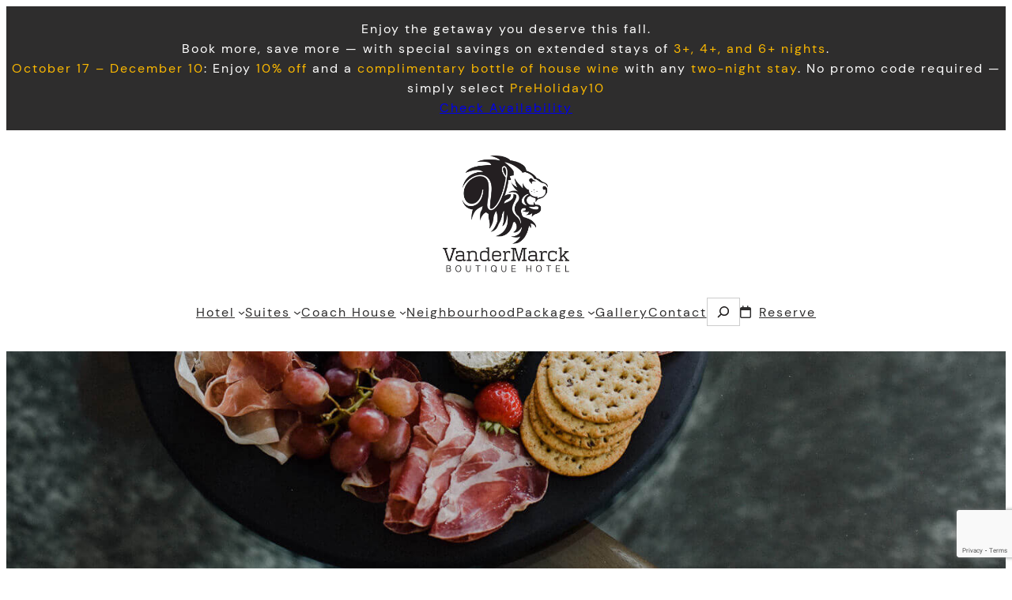

--- FILE ---
content_type: text/html; charset=utf-8
request_url: https://www.google.com/recaptcha/api2/anchor?ar=1&k=6LcqBDglAAAAAD87kaMrlDMHwOaztbjuyjSL3J1V&co=aHR0cHM6Ly90aGV2YW5kZXJtYXJjay5jb206NDQz&hl=en&v=TkacYOdEJbdB_JjX802TMer9&size=invisible&anchor-ms=20000&execute-ms=15000&cb=4btmf4pdpcmc
body_size: 45652
content:
<!DOCTYPE HTML><html dir="ltr" lang="en"><head><meta http-equiv="Content-Type" content="text/html; charset=UTF-8">
<meta http-equiv="X-UA-Compatible" content="IE=edge">
<title>reCAPTCHA</title>
<style type="text/css">
/* cyrillic-ext */
@font-face {
  font-family: 'Roboto';
  font-style: normal;
  font-weight: 400;
  src: url(//fonts.gstatic.com/s/roboto/v18/KFOmCnqEu92Fr1Mu72xKKTU1Kvnz.woff2) format('woff2');
  unicode-range: U+0460-052F, U+1C80-1C8A, U+20B4, U+2DE0-2DFF, U+A640-A69F, U+FE2E-FE2F;
}
/* cyrillic */
@font-face {
  font-family: 'Roboto';
  font-style: normal;
  font-weight: 400;
  src: url(//fonts.gstatic.com/s/roboto/v18/KFOmCnqEu92Fr1Mu5mxKKTU1Kvnz.woff2) format('woff2');
  unicode-range: U+0301, U+0400-045F, U+0490-0491, U+04B0-04B1, U+2116;
}
/* greek-ext */
@font-face {
  font-family: 'Roboto';
  font-style: normal;
  font-weight: 400;
  src: url(//fonts.gstatic.com/s/roboto/v18/KFOmCnqEu92Fr1Mu7mxKKTU1Kvnz.woff2) format('woff2');
  unicode-range: U+1F00-1FFF;
}
/* greek */
@font-face {
  font-family: 'Roboto';
  font-style: normal;
  font-weight: 400;
  src: url(//fonts.gstatic.com/s/roboto/v18/KFOmCnqEu92Fr1Mu4WxKKTU1Kvnz.woff2) format('woff2');
  unicode-range: U+0370-0377, U+037A-037F, U+0384-038A, U+038C, U+038E-03A1, U+03A3-03FF;
}
/* vietnamese */
@font-face {
  font-family: 'Roboto';
  font-style: normal;
  font-weight: 400;
  src: url(//fonts.gstatic.com/s/roboto/v18/KFOmCnqEu92Fr1Mu7WxKKTU1Kvnz.woff2) format('woff2');
  unicode-range: U+0102-0103, U+0110-0111, U+0128-0129, U+0168-0169, U+01A0-01A1, U+01AF-01B0, U+0300-0301, U+0303-0304, U+0308-0309, U+0323, U+0329, U+1EA0-1EF9, U+20AB;
}
/* latin-ext */
@font-face {
  font-family: 'Roboto';
  font-style: normal;
  font-weight: 400;
  src: url(//fonts.gstatic.com/s/roboto/v18/KFOmCnqEu92Fr1Mu7GxKKTU1Kvnz.woff2) format('woff2');
  unicode-range: U+0100-02BA, U+02BD-02C5, U+02C7-02CC, U+02CE-02D7, U+02DD-02FF, U+0304, U+0308, U+0329, U+1D00-1DBF, U+1E00-1E9F, U+1EF2-1EFF, U+2020, U+20A0-20AB, U+20AD-20C0, U+2113, U+2C60-2C7F, U+A720-A7FF;
}
/* latin */
@font-face {
  font-family: 'Roboto';
  font-style: normal;
  font-weight: 400;
  src: url(//fonts.gstatic.com/s/roboto/v18/KFOmCnqEu92Fr1Mu4mxKKTU1Kg.woff2) format('woff2');
  unicode-range: U+0000-00FF, U+0131, U+0152-0153, U+02BB-02BC, U+02C6, U+02DA, U+02DC, U+0304, U+0308, U+0329, U+2000-206F, U+20AC, U+2122, U+2191, U+2193, U+2212, U+2215, U+FEFF, U+FFFD;
}
/* cyrillic-ext */
@font-face {
  font-family: 'Roboto';
  font-style: normal;
  font-weight: 500;
  src: url(//fonts.gstatic.com/s/roboto/v18/KFOlCnqEu92Fr1MmEU9fCRc4AMP6lbBP.woff2) format('woff2');
  unicode-range: U+0460-052F, U+1C80-1C8A, U+20B4, U+2DE0-2DFF, U+A640-A69F, U+FE2E-FE2F;
}
/* cyrillic */
@font-face {
  font-family: 'Roboto';
  font-style: normal;
  font-weight: 500;
  src: url(//fonts.gstatic.com/s/roboto/v18/KFOlCnqEu92Fr1MmEU9fABc4AMP6lbBP.woff2) format('woff2');
  unicode-range: U+0301, U+0400-045F, U+0490-0491, U+04B0-04B1, U+2116;
}
/* greek-ext */
@font-face {
  font-family: 'Roboto';
  font-style: normal;
  font-weight: 500;
  src: url(//fonts.gstatic.com/s/roboto/v18/KFOlCnqEu92Fr1MmEU9fCBc4AMP6lbBP.woff2) format('woff2');
  unicode-range: U+1F00-1FFF;
}
/* greek */
@font-face {
  font-family: 'Roboto';
  font-style: normal;
  font-weight: 500;
  src: url(//fonts.gstatic.com/s/roboto/v18/KFOlCnqEu92Fr1MmEU9fBxc4AMP6lbBP.woff2) format('woff2');
  unicode-range: U+0370-0377, U+037A-037F, U+0384-038A, U+038C, U+038E-03A1, U+03A3-03FF;
}
/* vietnamese */
@font-face {
  font-family: 'Roboto';
  font-style: normal;
  font-weight: 500;
  src: url(//fonts.gstatic.com/s/roboto/v18/KFOlCnqEu92Fr1MmEU9fCxc4AMP6lbBP.woff2) format('woff2');
  unicode-range: U+0102-0103, U+0110-0111, U+0128-0129, U+0168-0169, U+01A0-01A1, U+01AF-01B0, U+0300-0301, U+0303-0304, U+0308-0309, U+0323, U+0329, U+1EA0-1EF9, U+20AB;
}
/* latin-ext */
@font-face {
  font-family: 'Roboto';
  font-style: normal;
  font-weight: 500;
  src: url(//fonts.gstatic.com/s/roboto/v18/KFOlCnqEu92Fr1MmEU9fChc4AMP6lbBP.woff2) format('woff2');
  unicode-range: U+0100-02BA, U+02BD-02C5, U+02C7-02CC, U+02CE-02D7, U+02DD-02FF, U+0304, U+0308, U+0329, U+1D00-1DBF, U+1E00-1E9F, U+1EF2-1EFF, U+2020, U+20A0-20AB, U+20AD-20C0, U+2113, U+2C60-2C7F, U+A720-A7FF;
}
/* latin */
@font-face {
  font-family: 'Roboto';
  font-style: normal;
  font-weight: 500;
  src: url(//fonts.gstatic.com/s/roboto/v18/KFOlCnqEu92Fr1MmEU9fBBc4AMP6lQ.woff2) format('woff2');
  unicode-range: U+0000-00FF, U+0131, U+0152-0153, U+02BB-02BC, U+02C6, U+02DA, U+02DC, U+0304, U+0308, U+0329, U+2000-206F, U+20AC, U+2122, U+2191, U+2193, U+2212, U+2215, U+FEFF, U+FFFD;
}
/* cyrillic-ext */
@font-face {
  font-family: 'Roboto';
  font-style: normal;
  font-weight: 900;
  src: url(//fonts.gstatic.com/s/roboto/v18/KFOlCnqEu92Fr1MmYUtfCRc4AMP6lbBP.woff2) format('woff2');
  unicode-range: U+0460-052F, U+1C80-1C8A, U+20B4, U+2DE0-2DFF, U+A640-A69F, U+FE2E-FE2F;
}
/* cyrillic */
@font-face {
  font-family: 'Roboto';
  font-style: normal;
  font-weight: 900;
  src: url(//fonts.gstatic.com/s/roboto/v18/KFOlCnqEu92Fr1MmYUtfABc4AMP6lbBP.woff2) format('woff2');
  unicode-range: U+0301, U+0400-045F, U+0490-0491, U+04B0-04B1, U+2116;
}
/* greek-ext */
@font-face {
  font-family: 'Roboto';
  font-style: normal;
  font-weight: 900;
  src: url(//fonts.gstatic.com/s/roboto/v18/KFOlCnqEu92Fr1MmYUtfCBc4AMP6lbBP.woff2) format('woff2');
  unicode-range: U+1F00-1FFF;
}
/* greek */
@font-face {
  font-family: 'Roboto';
  font-style: normal;
  font-weight: 900;
  src: url(//fonts.gstatic.com/s/roboto/v18/KFOlCnqEu92Fr1MmYUtfBxc4AMP6lbBP.woff2) format('woff2');
  unicode-range: U+0370-0377, U+037A-037F, U+0384-038A, U+038C, U+038E-03A1, U+03A3-03FF;
}
/* vietnamese */
@font-face {
  font-family: 'Roboto';
  font-style: normal;
  font-weight: 900;
  src: url(//fonts.gstatic.com/s/roboto/v18/KFOlCnqEu92Fr1MmYUtfCxc4AMP6lbBP.woff2) format('woff2');
  unicode-range: U+0102-0103, U+0110-0111, U+0128-0129, U+0168-0169, U+01A0-01A1, U+01AF-01B0, U+0300-0301, U+0303-0304, U+0308-0309, U+0323, U+0329, U+1EA0-1EF9, U+20AB;
}
/* latin-ext */
@font-face {
  font-family: 'Roboto';
  font-style: normal;
  font-weight: 900;
  src: url(//fonts.gstatic.com/s/roboto/v18/KFOlCnqEu92Fr1MmYUtfChc4AMP6lbBP.woff2) format('woff2');
  unicode-range: U+0100-02BA, U+02BD-02C5, U+02C7-02CC, U+02CE-02D7, U+02DD-02FF, U+0304, U+0308, U+0329, U+1D00-1DBF, U+1E00-1E9F, U+1EF2-1EFF, U+2020, U+20A0-20AB, U+20AD-20C0, U+2113, U+2C60-2C7F, U+A720-A7FF;
}
/* latin */
@font-face {
  font-family: 'Roboto';
  font-style: normal;
  font-weight: 900;
  src: url(//fonts.gstatic.com/s/roboto/v18/KFOlCnqEu92Fr1MmYUtfBBc4AMP6lQ.woff2) format('woff2');
  unicode-range: U+0000-00FF, U+0131, U+0152-0153, U+02BB-02BC, U+02C6, U+02DA, U+02DC, U+0304, U+0308, U+0329, U+2000-206F, U+20AC, U+2122, U+2191, U+2193, U+2212, U+2215, U+FEFF, U+FFFD;
}

</style>
<link rel="stylesheet" type="text/css" href="https://www.gstatic.com/recaptcha/releases/TkacYOdEJbdB_JjX802TMer9/styles__ltr.css">
<script nonce="jSIs018FegLj7hXRwwDOTA" type="text/javascript">window['__recaptcha_api'] = 'https://www.google.com/recaptcha/api2/';</script>
<script type="text/javascript" src="https://www.gstatic.com/recaptcha/releases/TkacYOdEJbdB_JjX802TMer9/recaptcha__en.js" nonce="jSIs018FegLj7hXRwwDOTA">
      
    </script></head>
<body><div id="rc-anchor-alert" class="rc-anchor-alert"></div>
<input type="hidden" id="recaptcha-token" value="[base64]">
<script type="text/javascript" nonce="jSIs018FegLj7hXRwwDOTA">
      recaptcha.anchor.Main.init("[\x22ainput\x22,[\x22bgdata\x22,\x22\x22,\[base64]/[base64]/[base64]/[base64]/ODU6NzksKFIuUF89RixSKSksUi51KSksUi5TKS5wdXNoKFtQZyx0LFg/[base64]/[base64]/[base64]/[base64]/bmV3IE5bd10oUFswXSk6Vz09Mj9uZXcgTlt3XShQWzBdLFBbMV0pOlc9PTM/bmV3IE5bd10oUFswXSxQWzFdLFBbMl0pOlc9PTQ/[base64]/[base64]/[base64]/[base64]/[base64]/[base64]\\u003d\\u003d\x22,\[base64]\x22,\[base64]/wq3DjcODcApZwoLCpnwvVMO9FClEw49WwpvCj07CgmjDsUzCmcO3wosEw4ZrwqHCgMOebcOIdDDCvcK4wqYMw7hWw7dzw49Rw4Qiwp5aw5QdFUJXw4QmG2UvZy/[base64]/CjVFLbDcbw7jDmcOOw75Swqcqw5/DksKoFBXDhsKiwrQAwoM3GMOjbRLCuMO1wqnCtMObwoDDm3wCw4HDuAUwwoAHQBLCkcO/NSBhYj42M8O8VMOyJ1BgN8KSw6rDp2ZLwrU4EHbDtXRSw4TCr2bDlcKNLQZ1w4/CmWdcwpvCjhtLRkPDmBrCoBrCqMObwoXDj8OLf17DsB/[base64]/[base64]/[base64]/wo3CuRrDp8KjP0dzw5o6wq/DsHHDlghLJMOpw4PCqMOJA2nDtMK0eR/DssOjQwLCpsOvenvCtE0PGMKWb8OEwpnCocKiwpTCmEbDscK/wq9pecOqwo9ZwpnCmlfCoAfDu8K9I1nChlXCgsObPmzDhcOaw4/[base64]/ChsOqw7ITHyhdIMOnwpjDp0pSwqDCqMOFw6k8wptJw5dOwpg2M8KLwp/Di8OCw7EDGgRhc8KucGrCp8K9FcKVw5Msw5Yrw4FQXHIGwprCq8OHw7PDogkdw7AgwrFDw4sWwrzCs0bCryrDssKXTAvCoMOvcXLCv8KGF2XCrcOqT2UwXUt+wrvDoxZBwoE/w4gyw4MMw79QaSLChHlUFcOow4/ClcOnasKZUzjDvHIvw5sFwo7CjMOYd0dBw7TDs8K2b2DDksOUw67CuGnDo8KzwrMwMMKsw7NPWwjDlMOMw4TCiS/CvT3DscOXDmbCm8OvXH/CvsKEw4ohwrzCjyhbw6LChl/DoW7DmsORw6bDqmMiw7rDvsOEwqjDnSzCu8Krw6bDisOudsKVJQ47BsKBZExedHJxw4Riw4rDjUDClnDDkMKIHQzDoknCo8OcN8KLwqrClMOPw6gCw6fDrm3CkEEcFTs1wqDDmRjDicOjw5bCgMKteMO2wqY9NBwQwq0mBkN7KyFLPcOoOzXDkcOTdQIkwrERw4/CnMK/[base64]/CmgTDnUbCm8KHZMOCw5bDlnLDv8KmesKPw54YQQcCc8OUw6N2ADnDjMOIF8K1w6nDp3ATWDvCrj8jwrlEw7PDtSXChjkqw73Dn8K4w604wpXCpGQzOMOsMW0iwph1NcK2f2HCvMKreBXDkQcmwrFOVsK4YMOAwpt/[base64]/DkMO7UMKUZiTDqsOOw7DDh8Kvw7piKcKEw7fDuxE9BsKNwpwNfkcbecO4woFsFE1jwpcVw4FewpPDicO0w4Ayw4Qgw5bDnikKY8Krw6bDjMKuw77DpxrCr8O1Ck5jw7ciLcOCw4FWNxHCu0zCvAZcw6HDlx7DkWrCk8KOesOewpJlwozCqArCuH/DnsO/FCLCt8KzAcKAw5zDlUMwDVnCm8O6QnXCiHBHw4fDs8KxUmHDgsOMwoIHwrM+PcK8CMOwUl3CvVnCqRULw79eQnvCjMOLw5XCucOPw73CgsOVw6MEwrRAwqLCqcK7w47Co8Kgw4J0w5fCowbCol56w4jDlsKmw7PDgcOCwoLDoMKrTU/CiMK2dWMLLMKSA8KJLyfCosKDw5tRw7HCgMKQwpfDkxZCUMKwHcKxwrnCrsKgMxzCnxNDw4zDusK9wqrDssKGwqILw6Yrwp3Ds8Onw6zDrcKlCsKofTzDncK7IsKXXmfDvMKkOHLCv8OpazfClsKGcMOGTcKSwqEAw6QrwptJwpnDpxHCuMOlS8K+w53DqxPDjCgVJS/DqnM+a3HDjxjCjHjDmW7DlMKRw40yw5PCgMO1w5sqwqItAXIxwo12DcKsMMKwZMKMwoEfw5gYw7DCiDLDj8KrScKmw4bCusOZwrxSSmjDrQLCocOpwqPDtCcCNQpawpZVN8KSw7Rva8O/wqBvwrlWUMKAbwVdw4nCrsKZL8Kiw5NIZQXCuAHCjBbChXACUyDCq2/DgsO8QkVCw6Fewo3Co2NcWH0vcsKFOw3Cn8O5f8OuwqRvA8OCw6wuw77DsMOWw7sfw7xMw5YVXcOFw7IvAk/CiTpmwrlhw7rCjMO3ZgwpWsKWGjXDqy/CoClEVhBGwqAkwqHCqiHCvzbDl3Quw5XCsjjChmRhwpYLw4HCnyjDjcKYw4s4FWg+McKcw5fCncOsw6rDlMO2woDCvzF6U8K5w70hw6nCssKtBRUkw77Dhk8hO8KTw7/Cu8OeFcO/wqw7CsOTDcKMT2hYw4E/A8O3w6nDsgnCqsOFHDoKMhkaw6nChC1WwrfDkihWWsOnw7N+SMOuw5/DiVTDtcOpwqjDsHdaJi7DisKzNVHDq1VYImfCnMO4wo7DmsOwwq7CqCrCl8KaLwfCo8Kfwo4nw5bDuGc1w6AOGcKtbcK+wrPDkMKheUZtw43DsiApXQJWSMKaw6FtY8OcwqzCnwvCmxVrVMO3GxnDocOLwr/DgMKKworDlm9xfTcMQhR4GsKww5NZXSDDlcKeBcKMUDvClBbCkjrCjsOnw4nCqjHCqcKGwrzCrsOQEsOiFcORHUfCh38FRsKYw5HDpMKHw4LDtsKNw7ljwqhuw5/DicK0RcKXwpLCm0HCpMKIYEzDncO+w6EeORrCgcKrLMOqIcKaw73CuMK4XRXCrw/DosKkw5EDwr4yw5I+UBsiZjdXwp7CnjTDqhhCYGlJwo4DfBE/PcOOOFpTwrh3Gxo+w7U3ccKMLcK0dgrClUPDkMOVwr7Cq23CocKwJBw3QFfCr8Ojwq3Dp8KibMKUKcOWw7/DtGfCu8KcElLCucKjHcKvwpLDksOIWS/Cmy7CoFTDpsOZRMOrZsOIU8K0woc3SsOQwqnChsOtcXTCjQgPw7DCkhUPw5NGw5/DgcKuw6oNDcO1woTDkUjCrj3DksKqdhhmdcOmw4LDrsKfFmVQw6nCjsKTwoN5MMO/wrfDrnZUwrbDswgwwrvDtR8gwr91MMKjwr4Gw750cMODX2jCqQVtfMOfwqLCo8OUwrLCvsK7w7Mkbg3CncObwonCtmh5dsOBwrU8c8ONwoUWXsO0woHChyhUwp5NwrTChHwaU8Okw67Dq8O0CsOKw4DDtsKrLcOyw4/CqHJbd3xfSwrCgcKow7BHGcKnBDtKwrbDqHfDvRbDmWk/acKVw7kHRcKUwqVow6rCrMOVHX3CpcKIZGfCpE3Ci8OYL8Ouw4rCkFY9wo7Cg8O/[base64]/Cv1LDiiHDpwTCtx5GG8OETcKnYUvDsgnDgBlmA8KtwrHCksKMw5c5TMOfJcOhwrrCrMK0BkfDmsOHwqVlw5cZwoTCl8OGVkrDjcKIAsO1w6rCuMOIwqUtwoY0WjPChcKUJk3CpDTCsVMVR25JUMOMw4bCgUlDFlTDusKnFcKIYMOPEBgjS0FvDQ/Ck0nDuMK1w5DCoMKawrh8w6fDtyrCvEXCkT/Cq8OQw6nCrcO+woccwrwMAwd9QFV5w5rDqlvDnyHDkBTCmMKTYShEVglvw54yw7ZkdMOdw7BGTELCvMKuw4/CgMK8YcO+SsKbw6HCucKRwrfDqzvCt8O/w5HDuMKwKCwUwoHCs8OVwoPChy1qw5nCjMKfwprCrAkOw68yIcK2XxDCicKVw7EgTcOPM3jDgSxyAl0qbsOOw4MfcFbDlUDCpQpWYWtcQxHDhsOOwpjDonrDkwxxThkkw787OGxqwojDh8Kswr1Kw5Rcw6nDmMKYw7Ahw48AwqTCkB3CvDTDncKdwq3DnGbDjm/DncOfw4AUwoJCwoZkN8ONwpjCsCwLUMK/w4ADasO/E8ODV8KKaSVaN8KPKsONelI8Q3hIw4Vhw6TDjWsKWsKkBWEpwpdYA3HCuzfDqcOuwqYCwrLCkMKjwpzDm1LDvkQxw4MxcMO4w4VPw6HDkcOsF8KUw5vCoj8Bw6gpNcKJw7YZZ3AxwrHDj8KvOcOowoY0QxrCmcOAdMKXw7LCvcK0w49QVcOSwq3CrcO/bcKcB1/DosOhwojDuQ/DkxrDr8Kmwo3CocKuQcOKwqPDmsOzTHzDq2zDpxbCmsKpwpltwo7CjnQhw5dzwpl9FMKkwrTCohXDpcKhZcKGEAJFT8KIFxbCtMO2PwNlKMKZI8KZw4xZwpDCjRxDHcOZw7dqayfDqMKQw7fDlMK8wodww7XCh002QcKVwoluZQ/[base64]/DgCpZEGhcwr3CtcOiSX8rwoPDncKawqDCj8OWI8Kww6PDk8Oqw5Juw63CncOpw5w1wp3CrcOsw7zDnj9iw4LCr1PDpsKlPBbCmgXCmArCrBIbOMKNOwjCrCpewpw1w5lmwqPDkEgrwoFmwofDjMKuw5dlwobCtsKsTzAtAsOsSMKYPcKGwpHDgnHCuRXDgjhXwqbDt3/Dh0wRV8Kyw7DCosKWw6/Cl8OJw6DCuMOEb8Kiw7HDilDDtTfDlsOOUMKLFcKWOCJAw5TDqVHDgcO6F8OHbMKzMQEpXcOMasOKdAXDtQxZBMKUwqnDscK2w5HCgWklwrt3w4IZw7FlwrjCsxTDljw1w7bCmljCmsOsJ084w7kNwrtFwokDA8K1wrU3A8K+wp/[base64]/CtMK0w6NFwop0JMO1GyArwqbDqsKTbUnCrnHCmxgDEMO+w6J9TsOqfEQqw4rDuCo1FsKTUcKbw6TDncOvO8KIwoDDvEzCmsOqAEUsUjlmTG7CgGDDsMKcHMK9PMObdmLDv14gThobAcO5w7k6w4/CvQ4HHglFBcOlw71mf1EdSQJPwopmw4w2cWNRJMO1w7VtwqxvR1lNV1B4FEfDr8O3PiIowpvClMKxMsKlCVrDhx3ChjwnYwrDjsK5WsK1cMOQwrDDkl3DkUxyw5/[base64]/DnMKrwqkRRWXCv2tSLsOhXsKSLMKNPMO/Q8OSw5BcLDHDu8KwXMO5Qw1PLMKSw4A/wrnCpMK8wpcvw5XCt8ODw5fDlwlQUyJWYDdFHRbDvcOWw5bClcOeayFkFETDksKYYDdIw7BuGT5Ow4F6YG5FdsKkw7rCohY1S8OpbcKHRMK5w5Jrw6bDowphwp/DqcO7PsKXGsK/A8OYwpICdg/[base64]/DncKPw73Dgh9mwo0gHMKAw6d6QsKtwrjCvMKBZsK+w5ssV18cw6HDuMOnKSnDgcK1w7N2w4zDtGc8wr5gVMKlwqLCm8KkecK/FC3CsQN6dVTCpMO4UnTDuBfDtcKowrrCtMOow54VFTDClz/[base64]/BMOkc3jCucOTZ1ZXw7PDn8Oxw7fCsF7Cn8OYElVNwq0MwobColnCr8Onw6fCgsKswrPDp8K2wrFkV8K/KkNLw4k2a3xiw7A7wq/Cp8OAw45MCMKzUsO4OcKWH2vCiUvCgUIywpXCr8OtfVQmWGjCniAQERzClsKgQnnDgH7DsF/Cg141w6hbdBbCtcOnWMKDw5HCrMKaw5rCimwqJMKzXDTDo8K+w43CvQTCqCTCoMOfS8OGRcKDw5VHwovCpwowIi4kw68hwoszK0NCIFMiw4hJw4N8w7TDhUFSC2rCpcO4w455w60yw4/CuMKLwrvDucKySMOwdxtsw4xRwqJ6w5k1w4BDwq/DjyfDuHnCscOdw6ZJHElGwovDv8KSVMOncFE3wq8cFR4MRsKcal0mW8KKHcOhw47DssK1d0rCsMKIZSV5V0Z0w7PCvzfDlgXDglwrNsKXWCnDjRpmRMKtSMOwGsKuw4fDvcKdIEAuw7vCgMOmw7wvekBwcm/CtzxHwrrCoMK8RHDComRYDQTDtA/CnMK9DF9HP1zCi0ZcwqgqworCpsO8wpHCvVzDjMKHKMOXw7LCjjwPwoHCrnjDhV0lSHHDvyBXwoEgRsOpw48mw7R8wpYtwodlw5ZmTcKBw65KwonCpQUHTCPCicKSGMOhM8OQwpMSFcOIPDfCvQFrwoTCiArCqmR8wqg/w6MQAhhpUCnDqg/DqcOeNsO7Wz/[base64]/ZMKuWMK3w70aHAXChcOkwqcSC8K+ecOFEhrDocKLw61KFmMPawXCni/DhMO0JxDDmFluw5DCpD/Dlx3Do8KpD3TDikvCgcO9YWAywqIhw58zQMOpPVlIw4/[base64]/DgcOswovDr2YBRSrDl0Qkw4LCjG3DthAvwrMGC8OMw6HDvcO7w4/CsMOyBUrDgTsnw5LDs8O+GMOOw7YMw4TDnkDDgn7Dol3Cgllle8O6cyjClgBUw5LDpl4ywqNjw4Y4a0bDm8KrE8KdVsKjScOUZ8K6TMO3dhV/dsKtbsO3YWVMw4vChw7CjlbChj3CkEnDnn9gw7cqPsOab3wHw4LDuCZlL0/CrEJswqPDlHPDl8Kyw4fCpUovw63Cu0Q/w5zCp8Ojw5nCtMO1P1HCoMO1ax4Iw5oPwoVHw7nDkHjDrHzDgV1uAcO5wowDbsOQwpkNXX7DqMOQMEBaJ8KDwpbDijzCrA87PH9dw6bCncO6WMKdw61GwoxCwpgrw7RuTcO/w4zDi8OrcSrCs8Ouw5rCv8OrHQbCk8KMwq/[base64]/DoXfClcOEw6DCgQnDoMKswobDo8KcMsOkVA5Pw7PCoDEmc8KGwoLDiMKbw5nCr8KHV8Kkw6nDm8K/[base64]/UMOpQsOhw64uH8Obwr8UE2sBwqpsL2XCssOBw7dhY0zDuk1KYDbDpygJLsOWwpbDuyJ/[base64]/CrmzDukDCvcKMw7jCpnlpDMKXbsOUUMOGwoV2w4LDmCPDgcK+wog8HcKXPsKYV8K7AcKMw6wGw79yw6FPTMOEwo3Dl8KCw40LwpvCpsOww41qw4s+wqYmw5DCm3BIw5sUw7/Dr8KKwp3DpD7CthvCuinDkwPDnMKWwpvDisKlwpFfBQwUHkBEHW/CoyzDpMOww6HDl8KDQMOpw5FVKzHDlFp0QTbDhUtQbcO5KsKcOjHCnFjDhArCmirDoDXCocOdI3x/w77DosOMfHjCo8KSNsOKwpNBw6fDncKXwpjDtsO1w4HCssKlJsKEWkbCtMK3XHRXw4XDmTrCgsOnN8OlwqIAwoXDtsOAw6QUw7LCgGo2YcOcw6IRUEc/[base64]/w4HCt8KidmzCkcKOwr4Mw7fCm8Oyw5jDmG/DkcKTwrLDiRDChcKpw7nDm1DCncKrKDHCjcKRwoPDiHnDhRfDly42w6VVEMOTbMOPwoXCgyHCocOCw5t1XcKYwpLCucKMTUwpwq7DkH3CvMKKwqsqwrczIsOAJMK4K8O5Wg8RwqJ6DMKnwo/CjlfCvB9iwrPDv8K8EMOiwr53XcKLRWEtwp9Aw4MaRMKkQsKCZsOjcVZQwq/CucOVHEYoWHB1Q0VibzXDkW0BUcOWfMOTw7rDg8K8W0N1ZsODRAB/[base64]/Dl8O7SjRqwp0twplHccKPa8OHdsOBZERzeMK2NQjDtcOWfMKrfEN+wqDDncOXw6fDnsK4AEc0w4QeFBXDrEjDmcOPC8K6woLDsBnDvcOXw4lWw78nwqJrwpxuw4rCi05Tw4QILRAjwp3DtcKKw7/Cu8K9wrDDu8KKwpo3dntmbcKyw7YbRFN2OhhlKxjDvMKwwo45KMOrw5wvR8KHQGLCvzXDmcKOwpPDm3YGw43CvSIYOMOMw4rDhX0vBMKFUCvDtcK1w53DrsK/OcO1eMObwrHCuzHDhgBCMh3DpMOnCcKEw7PCiEHDlcOpwq0XwrXDqWrCuRLCocKqVsOzw7MaQsOWw47DrMOfw6NPwojDmDXCkUR2FzYJGCQFa8OAK2TCqyXCtcOGw7nCncKww4ADwr7DrT9iwoB0woDDrsKmdz0/EsKaUMO+HcKOwqbDh8OfwrjCskPDo1BwFsOTU8Olf8KbSMOCw57Dm2oxwq3CjXphwqo3w7UCw67DnMK/wpzDt1HCthTDpcOFKG/Dry/CmMOtDH96wrE+w5zDvMOYw5dhBDXCh8OrGEFbP095BcOqwq0SwopyLyx0w5VSwp/CgsOgw7fDrcOWwpNIZcOcw4p1wqvDhMOBw6M/[base64]/Ct8KcCcOPwrrDgMOdPsOhw5/CncKowpXChcOVVQh0w7TDmFnDs8KAwpkHcsKWw4wLXMO8X8KFOx3CtcOuO8O1c8O2wrITT8KVw53DsUJ/wo4xIy4ZIMOpTDrCjEwIXcOpHsOlw6TDjSnCnmbDkV8dw4HClkMzw6PCmj9tNjXDkcO8w4MMw6NFOBnCj0BhwrPCiHozOGjDl8OMw57DlWsQRsKKw4I5woXCmsKZwpbDtMO5F8KTwpUyDMO1VcKjTsONOnUvwpzCnMKkM8OgahhALsKpMR/DssOMw78KWT/DhXfCkDXCuMOgw5HCqSnCoGjCj8O0wr9zwq0Fw6Anwp/[base64]/CkWsQw5LDg8K6XMOCCsOkw5o1Nk3CmB0pT2tBwrjCkQkfBsKww73CgybDosOywoAQHynCmG/DnMO5wrg0IlZpwoUYdn7Cqj/[base64]/CjcOWPnPDjcKyw7gUA8K4AgzDikjDjsKgw7TDnnLCrsOARk7DryrDmxlWUcOVw7olw6Bnw4A9woMgwq08UyM3RGYQbMKgwr/[base64]/CpMOzJitpXwnCkjzCjiIMajFQw4BVwrQfPcO/w6bCjsKrYXUOwppXQyfCjMOJwrMUwoN2wpnCm1LClcKuETLCghVVccOATwDDpSk9QsKdw4N3dFBCQcOXw4ZwP8KkEcOiBndmFA3CusKgfMKeMFvDvcKFBxTCjF/CthgZwrPDl3cGEcOCwoPCslY5LAtqw5/CsMO8SSESHcKJNcOsw5/DvCjDhMOkK8OTw7BZw4vCjMKhw6fDu3nCnnXDlcO5w6nCnWDCumzCrcKKw4IHw6ZjwrVxVQgJw5bDnMK1wo0zwonDjMOIcsOGwpVALsOHw6MvGULCvHFWw7ddwpUNw4U6w5HChsOYOGXChULDvx/CiRXDhsKLwqDCvsO+Y8OcVcOuZ1Jjw6k1w73CiWfDr8OxKcOmwrcPw4fCmyBRNWfDjAvCtHhcw6rCkWgJWiXCpsOCWEJjw7p7ccOcIlXCuBhkCcOYwowMw4zCpcOAYx3Dh8O2wolzCMKeDw/DvEEXwp4GwodvIU9bwq3DuMO4wo8NEk48CHvDksOnG8KlQMOsw7N0NCAHwr0fw7XDjmAtw7LCsMOlAcO+NMKlOMKvQ1jCvkpiWnLDpMKKwoJkBcORw6nDqMKjdXnCvA7DssOpBcKJwo8NwrjCjMOTwp7DkMKJcMOuw6rCu0pHWMOXw4XCs8OnNU/DvmILOsKZDUJrw7LDjMOiDVjDtyk/d8Oyw75RQEcwSiDDosKrwrNEQcOhDSfCsiTDiMKjw6hrwrcDwpXDilXDrUMXwrjCq8KwwqBQNcKNUcObRSnCq8OFNVcWw6VLI0klT0/ChcOmwqAndg1VEcKtwpjCgVLDmsKYw59Uw799wofDhcKkAUEwecOtHxrCphHCgsORw7JBM3/CrsODE1bDpsKzw44ww7NvwqN3Am/[base64]/[base64]/[base64]/ClMOkMF3DigDDhnJXE1sbwq0AGcODL8Kcw4/DuVHDn3DCj259bV01wro/G8KUwoxBw4wKWXtCM8O3W1bCosOORVYZwovDgUXDoHHDnj7Cr31jSE4ow5dsw7nDqFDCpEHDtMOLw7k+wovClFwIGRJuwqvCvH8uLmRuAx/CjMKaw4oNw6Nmw48qMMOUfsKVw6xewq8dayLDs8OUw64Yw7XDngJuwpUrN8Kew7jDscKzNsK1a1PDhMKJw7DDq3lqW3tuwrIrNsOLQsKrVQXCoMOww6jDjcKgK8OcNVMIFE5LwrHCr34uwoXDuALDgW0Xw5zCiMOAw67CiQbDrcKvXRBWFMKvwrvDkV5Jw7/CoMObwovDl8KCPxnCt0sdAyRbLSzDh1HClGfCikc2wrQxw5/DgMOtWml4w4jCgcO3w5ogQ33DnMKgTMOOZcOzOcKXw4t6TG0Rw4pGw4fCnUDDoMKtJsKSwqLDnsKLw4zDnyBXcEhfw7VaP8K1w5UrKzfDi0bCt8OBw4LCosKiw6PCoMOkPCDDq8OhwqbCjgfDosKeKGbDoMOEwq/Clg/Cnj4qw4o/w4TDh8KVSyVJc3HCgMOGw6bCgsKcfsKnX8OxAsOrJsKdEcKcZwbCgld7AsKqwojCnsKrwqDCmVIuPcKJwr/DrMO6RQ8Swo3DgcKPE1/[base64]/ChG3ClMK9w4nDkMKiLyDDgEXCgnfDgMKKQcOGbFUbWQRMw5TChhFAwr3DkMOsYcKyw5zDqhg/w5V9UsKRwpAsBHZQMSTCiWrCu3gwH8Orw7lpaMO3woE3BynCk28ow7/DqsKResKAVcKLDsOJwrPCr8KYw49mwrVfZcOIVkLCn0VswrnDgWHDt0kuw6kFEMOVwqBiw5bDvcOBwohlbSAGwofCsMOIQljCqcKzHMKiw5g5woEkBcO1RsOZecKxwr8zRsK2Uz3CgnxcTEQlw7LDnUg7wqrDh8OvZcKkY8OTwpTCo8OjcS/[base64]/M8OmdXXCgHbDsRHCvk3CtzvDo1J5wrEMwqXDncOgwqMCwq89e8OgMSwYw4/ClcOxw5nDnDNRw4w5w7LCpsKiw6V5Z1fCnMKJUcODwpsNwrXCg8O4GsOoOmZpw6UVFFI/w5/CoUjDpyrCh8K9w7E2EFLDgMK9A8OawpBhPyfDm8KzAcKMw4TCn8OUXcKePRAMTMKaDzMUwoHCjMKMD8Oyw5IQOcOoLEMjF0FXwq5ZUsK0w6DCo03ChSbDhAgEwr7DpsOUw6/[base64]/wpEqw5nCi8KLw5QXN3M6AcOPw7/DgTZ+EsOjbm8ReShFwo0yH8OQwp/[base64]/w7g+wo8lDwp8aWDDgMKDwr46cznDocO1Y8O9w6vDv8OSHcK4ShjCjxvCuB10wqfCkMO+KyHCmsKHOcKEwqpywrPDrAcnw6x2L20WwoLDlEnCncO8O8Oew6LDjMOJwp/Cih3DjMKeUsO2wp80wq/DusK8w5XCmMK1W8KiU1dKb8KwJw7DmRbCu8KDAsOWwpnDusOpJx0XwqDDmsOtwoBbw6bCuzfDqcO2w4HDksOiw5nCtcOewpkxFQlsECPDv0IGw6QOwpB7LHp4MV/DosO2wo3CsXnCr8OmbTTCoh/Dp8KccMKSS0DCj8OcKMKqw6ZHIHl1G8KZwp0vw77Du2RWw7nCpsK3N8K/wpEtw7sGB8OWASbCv8KaJcOOHQwzw43CqcO7J8Oiw4EKwoV0UR9fw63DrhAEMcK3I8KhaE85w4ELw6/CmMOhIsOEw7xCPsOwI8KCXBh6wo/CncK8AcKGDcKodMO6Z8OpSsKuMX0YJsKhwqMcw7nCnsOHw4FIORbCu8OUw5jCmW9VCzMxwojCmnwiw77DqUnDr8Ktwr9BSQTCvcKjIAHDosOCfk/CkSzColNrU8KKw4zDucKwwqpTLMO6SMK/wokjwqzCgXh4NcOPUcK+fgA0w5vCs1BMwpcXGMKdesOSF1DDuG4hCMOWwoXChDHCqcOpfMOSI1McAHAaw6hGIBjDpjgzw5DDkT/Crm1WSDbDjiPCmcO0w6AFwobDmsKaBsKVGQRYTMKww7QkLHfDksK9JcKXwoTCqxZXE8O2w7wKT8Kaw5c6agxdwrl3w7zDhG5jYcOrw7DDnsKjNcKKw6lkwq5Swo1Gw6VUMysmwonCisOBCCHCjxdZdMO/J8KsA8KIw5NSDBTDjcKWw7HClsO8wrvCvRbCn2jDniPDvjLCghTCgsO7wrPDg1zCg1k8Y8K2wpLCnxvDsEzCpGRiw6g/wqLCu8Kxw6XDl2UcdcO2wq3CgsKjaMKMwqXDv8KLw5LDhiVSw4xpw7Bjw6JHwqbCrzZow6R0HEbDv8OKDm7Dr2/DlcOuNsOQw6BMw4xHEcOQwqPCgMOjBXbCkD4SNCbDjVx6wpQjwoTDsm46DFjCuVklIsKOTERJw7pSHB5qwqTDqsKOO1REwo1Vwp0dw7wvYcOKTsOaw5/CscKAwrfCrcOew55HwpvCgjVPwrrDkDzCt8KTeRLCi3fDgsO2H8OpAw08w4gAw7RSel3CiRo7wp00w7oqN0srLcK+C8OZF8OAGcOTwr9bwonCnMK5PlrCu34fwoQsVMKnw5LDoQNub1fCoRLDvGczw7/CpU5xdMKTZmXCiW/Dt2dPaTrCusODw7YJLMKFAcKVw5F/wrcbw5Y1JmYtwpXCk8K1w7TDiUpUw4PDh08GahV4eMKIwrvDrG7Dsj02w67CtygVQQc/[base64]/CusKbBnzDkMOgwrHDhxrCm8O0w6LCocKTwrEWEmvCj8OFAsO4SGHClsKLw4PDlSogwr7ClFkFwrHCs1wNwoTCv8KJwrd4w6ICwp/Dh8KFdMK7wpzDrCFRw5AuwoJFw4PDssKBw5QWw6pdOcOhIX3DiFzDvcO/w40Hw70Sw400w5UdUw1bK8KZAcKew58hD1nDpDfCgMKWaHFqUcKrF1Elw7YVwqHCjcO/w4DCncKyOsORdcOTSirDhMKpMsKPw7PCnsKAX8O2wr/CqWnDuWzDu1rDqi0sf8KyBcOZZjzDm8KgO10Fwp7CjT7ClG8twobDocKaw6kgwrDChcO/E8KQPMKbKcODwp8OOyPCoUBGZV/DoMOyaUEDBMKZwo1LwoY4C8OSw55Qw79wwppNR8OeYsKmw7FJUjEkw7I9woLCkcOTasOndz/CtMOEwp1Tw77DksKNf8O8w4rCocOMwqY/w77Ch8OUNm7DllUDwq3DpcOHWChBQ8OfGWPDoMKAw7cjw4fCj8ObwpQuwqrDoXpTw7Rmwoc+wrNIaz3Cl2HComPCjnfDh8ObbkrCi0FTRcKaeRXCu8OwwpY/[base64]/DsMKVw4AEM8Ouw6FNwpzCoEFVwrTDmWs3EcOvdcOwWcOEXgXChX/DuT5+wq/DoSHCk140RALDpcKwF8OFdTLDrkVUNMKVwr1HACPCuQF7w5Vkw6DCrsOtw4h/HlHCk0fDvnsjw4jCkQAqw6XCmFcuw5PCu39Lw7DCkh0hwqQww4kkw7dIw4ssw5FiHMK+wrbCvEDChcORYMKva8KYw7/CiTFDCjYDBsOHw7rCn8ObG8KUwpdBwoY5CRpFw4DCs3EHw7XCvTVbw6nCsV1Sw4Mawq/DiQcBw4wew7bCn8KedVTDuD9fe8OTUsKTw4fCk8OTdBkgPcOmw7zComfDjsK8w7vDncOJXcKsNB0USSIqw5zCjml5w43Ds8KowoRqwo04worCiw/CpMOhWcKLwqlaUi89UsOrwpwKw4XDtMOcwoxwKcKwFcOkGW/Dr8KNw6nChSLClcKoU8OJUcOPCXtpezkNwpRYw65Hw6/DthLCol0jGcOxa2nDsnAIBcOzw6DCnmZcwoLCoSJOe2XCjVPDqxROw6NjFcO1fDJqw6s1DRJZwoXCiQnDvcOgw5JWCMO1MsOZHsKdw748CcKuwqnDpsOgU8Krw4HCucO/OHjDm8Kqw5MfHz/Cl2/DvFoFTMO3THpiw53CmkbCj8OmBmvCl2tAw45Ow7TCv8KMwpHCncKPdDjDsgvCq8KSw5fCpcOyYsOtw4sWwrLCusK+LU8HcA8PBcKjw6/Ch03DolbCrX8Ywocjwo7CpsOdBcKzID/Dtlk7bMO4wpbChUxqAFEawo7CmTx8w4BobV3DvVjCrXwLBcKiw6zDnMKRw4ZzBVbDnMKUwp3Cn8KlDcKPYsOfIMOiwpDDsAvCvzHCtMOTS8KIKlPDrCFgK8OIwqxnHsO+wrA9MMKrw4BYw4AKIsOWwpXCosKbfQJww7HDkMKAXD/DgX/Du8KSE2XCmW5IDStDw43ClQDDvCrDnCQGXlvDuxbCvGhLQBQLw7HDpsO0T1jDv2x8OjV2VMOMwqzDr1RKwpkHw5s3wpsLwqDCs8KFFgbDmcOPw445w4DDt2MSwqBZJHNTfWrCmzfCnngmw40RdMONWDMww63Cn8OHwq3DkXwKX8OdwqwQYko5w7vCm8Kxwq/Dt8ODw4fCjcOPw67DlsKeXE9Awq/CsRsjJwfDiMOdAcOtw7XDvMOQw4IVw6fCjMKzwpnCgcK/DEbCmDRXw7PCiHbCimnDh8Orw6IqZsOSZMOCBwvCkVYbw6fCrcOOwoYnw6vDicKYwrPDsG80dsKTw7jCr8Orw4hhQMK7blnClcK9Ji7DmMKgScKUYQNgC3Vww5AeaTlSbsObPcOtw7DCksOWw4MLdsOIEsKyN2FXJsKWwo/Dv0fDvQLCu3fCnSkzJsObUMOow7Jhwo4fw6JjEg3CucKGZxLDiMKka8Kmw4BPw6I9IsKOw4XCtsO1woLDjVPDjcKnw6TChMKbcEzCp3A0VMONwrbDisKpwocvCgZkIhLCqnpRwoPCkEQqw53CqcKxw6fCvcOfw7DDvkjDtsOLw73DqnDCrm/CjcKOUjpZwrl4bmrCqMK9w5LCm3HDv3bDv8OOLwh/[base64]/BmjDplDDt8K3AcKuw4vDu8Ojw4TDg8O/akLChMKnZ2nCm8OvwqwfwrnDvsKaw4FncsOuw55Iwq9ww57Dt0F/wrFwUMOAw5s4PMOJwqPCqcOAw4lqwq3DmsKVA8OGw4FKw77CiA8zfsODwpUrwr7CrkHCjjrDjhk9w6haRUrDiWzDlR8BwozDocOxaTxQw5toDkXCtMOBw4XCqR/DiR/DgDfCtMKvwo90w70ew5/[base64]/Dj8Kbwo5iwojDpcOxwq7CgMOuRDhmw5/CksOdw7TDh3M3Yy9Ww73Du8KLBGvDolPDrsOWcCTCgcOFO8OFwpXDqcO+wpzClMKHwqQlw5Z5wqpcwp7Dp1PCknbCvV/[base64]/Dl1PDocOyawPDmRBMwoF8w6hWw5/CssONw5ZXEcKLdErCuTXCjEvCgDTDjAAsw43Dp8OVCTwdwrBaOcOXw5UITMOJXUBXYMOqC8O9dsOpwpLCrErCrUoeD8O1fzTDusKYwrDDjUBKwpI+NcOWPMObw7/DrxJcwp7DpjR2w63CrMKwwoTCvMO9wpfCg1HClzFjw5rDjlLDpsKSKHUYw5fDr8KlFnjCscKBw78zIX/DjWbClcKuwqrClDEgwpvCihjDoMOBw7oPwpI7w6LDix8mPsK+w7rDvzw/[base64]/CssOFPRzCi8KrRn3ChsK3wr1sCWA6woTDrWIbSsO2E8O2w5/CpiDCtcOhBMKwwqvCglRiOQXDhDbDmMKDw6pEwozDlcOCwoTDnQLCicKcw77CvzsTwoPCh1bDvcKNHRkjXRjDksOLJibDr8ORwpggw5LCs2kuw41+w4bCmQHCosOUw4nCgMOyJsOuK8OxCsOzL8KGwpR4FcKsw6LDmDJuXcOLbMKIYsO8asOWWD/DucKwwrMjA0XClzPCiMOXw6/CkGQGwp0Iw5rDgj7CoCVDwoDCv8ONw7/CgUYlwqlBOsOnOsOBwogGcMKoHBgkw7vDkV/DscKuwq9ncMKmPngKw5MDw6c9AWzCow8Ww48ow4FOw7jCuG/ChFVZwobCjiV5EyvCjihVwrbDlhXDrEfCusO2dWQuwpfCmBjDokzDuMKyw5TCs8K/wqtnw4R+BxHCsHpzw6nDv8KeUcKfw7bDgMK8wroOIcKYEcKnw6xmw5wkWTMsWQvDssOZw5PCuSnCj2fDqmTDr3QEeHgaZSPCscK8d2B2w6/CvMKIwqRmKcOHw7ZTVATCv14Kw7XDhcOKw6LDgG4bfz/[base64]/Di8OLEMONw4HDqGrClsO6w6hmZ35iw47CocO3wq0xw73Dn2bDmgvChUQ7w47Di8KFw53DqMK6w7PCuwQLw7N1QMK/Ni7CnQvDvUYvwrYvKlU9DcK+wr0XBgUwXCPCqCXCmsO7IMK6Qj3CiRwYw4J0w4/CnElWw5sTYkTCmsKhwrZ6w5nCj8O5aWADw5XDtMKiw7YDLsOWw5kDw63DiMO8w614w5lXw5jDmsOOcxjDhC/CtMOkRBlRwpwUHmvDt8KsNsKpw5N9w7RAw6XDtMODw5VSworCosOCw6/Dk2x7ThDCrsKXwrXDskVYw50zwpvDiVt3wovCkgnDvcKTwrcgw5XDvMOIw6AuesO6XMKnwrDDlcOuwphRbyZrw51Zw6vCiCPCijgNejQSL0nCvsOUCcK/wrgiUsOBe8OHVRRMasOfAzECwpBMwp8ZRcKdY8O+wrrCi0rCs0kuCsK8wq/[base64]/DugkCwojCrQcLBMK6IHxJJ8KwwobDksOlw6fDgkM5XsK/D8KwIsOUw4YkIMKfHcKJwqfDlFjCisOVwoRAwpLCmj8GEF/Ch8ONwqJpFmF/w7lswqgAEsKZw5zCrFITw7JGHQ/[base64]\\u003d\\u003d\x22],null,[\x22conf\x22,null,\x226LcqBDglAAAAAD87kaMrlDMHwOaztbjuyjSL3J1V\x22,0,null,null,null,1,[21,125,63,73,95,87,41,43,42,83,102,105,109,121],[7668936,269],0,null,null,null,null,0,null,0,null,700,1,null,0,\[base64]/tzcYADoGZWF6dTZkEg4Iiv2INxgAOgVNZklJNBoZCAMSFR0U8JfjNw7/vqUGGcSdCRmc4owCGQ\\u003d\\u003d\x22,0,0,null,null,1,null,0,0],\x22https://thevandermarck.com:443\x22,null,[3,1,1],null,null,null,1,3600,[\x22https://www.google.com/intl/en/policies/privacy/\x22,\x22https://www.google.com/intl/en/policies/terms/\x22],\x22bGRkLZDkFIOcakcXzgjNc3lp425mB2KxbQjsAB8BpQU\\u003d\x22,1,0,null,1,1765171366979,0,0,[236],null,[64,27],\x22RC-4IVMZsXr0J5Qkw\x22,null,null,null,null,null,\x220dAFcWeA7HhYkE6HkwhN2SvV80nyJQTwUhV5FjINVexMnwSSgN9v3Qr0FNg8b0zszrrEIpUVYYAi9y9MtE3k18GTrzj-KRlL1AbQ\x22,1765254166804]");
    </script></body></html>

--- FILE ---
content_type: text/css
request_url: https://thevandermarck.com/wp-content/litespeed/css/a188f371a8604a72597b2111adb4d980.css?ver=50d4e
body_size: -295
content:
@media screen and (max-width:992px){.cm-mobile__slide ul{display:flex;overflow-x:auto;-webkit-overflow-scrolling:touch;scroll-snap-type:x mandatory;scroll-behavior:smooth}.cm-mobile__slide li{scroll-snap-align:start;flex-shrink:0;height:100%;width:60%}}@media (min-width:768px){.cm-alternating-grid li:nth-of-type(2n) .wp-block-columns{display:flex;flex-direction:row-reverse!important}}

--- FILE ---
content_type: text/css
request_url: https://thevandermarck.com/wp-content/litespeed/css/fce293e4a1759263265de29efc33e41b.css?ver=61ed4
body_size: 1533
content:
.wp-block-post-title a{text-decoration:none!important}.wp-block-group .wp-block-media-text .wp-block-media-text__content{padding-right:0!important;padding-left:0!important}.wp-block-media-text{gap:2em!important}.is-layout-flex.alignfull{max-width:100vw}.scrolling-header{overflow-y:hidden}.wp-block-site-logo a{cursor:pointer;transition:transform .24s ease-in-out}.wp-block-site-logo:hover a{cursor:pointer;transform:scale(1.075)}.scrolling-header.wp-block-template-part .wp-block-navigation-item__content:hover{text-decoration:underline}@media screen and (min-width:600px){body.admin-bar .scrolling-header{top:46px}}@media screen and (min-width:992px){body.admin-bar .scrolling-header{top:32px}}.scrolling-header{display:none;position:fixed;top:0;left:0;width:100%;box-shadow:0 0 10px rgb(0 0 0 / .2);z-index:9999!important}.wp-block-navigation.cta-button a:where(:not(.wp-element-button)){background-color:rgb(0 0 0)!important;color:#fff!important}.is-content-justification-center.is-nowrap.is-layout-flex.wp-container-6.wp-block-group.alignwide{width:100%}img{max-width:100%}@media screen and (min-width:992px){.background-mobile-only.has-background{background-color:transparent!important}}p,ul,button,a.wp-block-button__link,h3,h4,input{letter-spacing:2px}.submit_link,.acessa_widget_block input,a.wp-block-button__link{border-bottom:1px solid #AAA!important}.widgetHotelsForm .acessa_widget_block .widgetHotelsInputText.date,.widgetHotelsForm .acessa_widget_block select{width:150px!important}.submit_link{padding:0 5px 7px!important;display:inline!important;font-size:var(--wp--preset--font-size--small)!important;font-weight:500!important;text-decoration:none!important;border-bottom:1px solid #AAA!important;color:black!important;background-color:transparent!important;background-repeat:no-repeat!important;background-position:center center!important;cursor:pointer!important}input[type="text"],input[type="email"],input[type="tel"],textarea,select{width:100%;padding:10px;border:1px solid #ccc;border-radius:4px;box-sizing:border-box;margin-bottom:15px}label{display:block;font-weight:700;margin-bottom:5px}.form-row{display:flex;flex-wrap:wrap;justify-content:space-between}.form-column-100{width:100%}.form-column-50{width:48%}@media (min-width:992px){.form-column-50{width:48%}}.wpcf7-form button{font:inherit;background:#fff0;border:none;border-bottom:1px solid;border-color:inherit;text-align:left;padding:0;margin:0;cursor:pointer;color:inherit}input[type="submit"]::after{content:'';width:1em;height:1em}input[type="submit"]:hover{background-color:#fff;color:var(--wp--preset--color--contrast);border-bottom:1px solid var(--wp--preset--color--contrast)}.wpcf7-form p{line-height:1!important;margin-top:.25em!important;margin-bottom:.25em!important}.submit_link::after{display:inline-block;margin-left:5px;font-family:"Font Awesome 6 Pro";font-size:14px;font-weight:400;font-style:normal;text-decoration:inherit;-webkit-font-smoothing:antialiased;-moz-osx-font-smoothing:grayscale;content:"\f061"}.wp-block-button__link::after{content:"";display:inline-block;margin-left:5px;font-family:"Font Awesome 6 Pro";font-size:14px;font-weight:400;font-style:normal;text-decoration:inherit;-webkit-font-smoothing:antialiased;-moz-osx-font-smoothing:grayscale;content:"\f061"}.wp-block-button__link:hover::after,.submit_link:hover::after{color:#000!important;background-color:#fff0}.wp-block-button__link::after,.submit_link::after{transition:transform .24s ease-in-out}.wp-block-button__link:hover::after,.submit_link:hover::after{transform:translateX(.25em)}.wp-block-button__link:hover{color:#000!important}.wp-block-button__link:hover{background-color:#fff0}.acessa_widget_block{font-size:var(--wp--preset--font-size--small)!important;border:none!important}.acessa_widget_block p,.widgetHotelsForm .acessa_widget_block p,.horizontal_widget>.submit_link{font-size:var(--wp--preset--font-size--small)!important;padding-left:6px!important}.acessa_widget_block input{font-size:var(--wp--preset--font-size--small)!important}.acessa_widget_block input{border:none!important;border-bottom:1px solid #AAA!important}.acessa_widget_block input:hover,.acessa_widget_block input:focus{border-bottom:1px solid blue}.wp-site-blocks{padding-top:0!important;padding-bottom:0!important}.slider-wrapper{position:relative;overflow:hidden!important}.slider-wrapper>.wp-block-group{position:absolute;top:50%;left:50%;width:70%!important;height:100%;color:#fff!important;display:flex;flex-direction:column;justify-content:center;align-items:center;max-width:100vw!important;transform:translate(-50%,-50%)}.slider-wrapper>.wp-block-group>.wp-block-group{transform:translateY(-75px)!important}.n2-ss-slide{background-color:rgb(0 0 0 / .25)}div#n2-ss-1 .nextend-arrow img{width:52px!important}.wp-block-navigation__responsive-container-open{width:55px!important;height:35px!important}.wp-block-navigation__responsive-container-open svg{width:100%;height:100%}header.main-header{position:relative!important}@media screen and (max-width:1279px){.wp-block-navigation__responsive-container-open:not(.always-shown){display:block!important}.wp-block-navigation__responsive-container:not(.hidden-by-default):not(.is-menu-open){display:flex;position:fixed;top:0;left:0;right:0;bottom:0;transform:translateX(100%)}.wp-block-navigation__responsive-container.is-menu-open{transform:translateX(0);transition:transform .2s .01s ease-in-out}.wp-block-navigation__responsive-container:not(.is-menu-open) .wp-block-navigation__responsive-container-content{opacity:0}.wp-block-navigation__responsive-container.is-menu-open .wp-block-navigation__responsive-container-content{opacity:1;transition:opacity .2s .1s ease-in-out}.wp-block-navigation__responsive-container.is-menu-open .wp-block-navigation__responsive-container-content,.wp-block-navigation__responsive-container.is-menu-open .wp-block-navigation__responsive-container-content .wp-block-navigation-item,.wp-block-navigation__responsive-container.is-menu-open .wp-block-navigation__responsive-container-content .wp-block-navigation__container{align-items:flex-end!important}.wp-block-navigation__responsive-container.is-menu-open .wp-block-navigation__responsive-container-content .has-child .wp-block-navigation__submenu-container{padding-right:0!important}nav li.has-child a.wp-block-navigation-item__content,.wp-block-navigation__responsive-container.is-menu-open .wp-block-navigation__responsive-container-content .wp-block-navigation-item__content{padding:10px 1rem!important}.wp-block-navigation__responsive-container.is-menu-open .wp-block-navigation__responsive-container-content .wp-block-navigation__submenu-container{padding-top:0!important;padding-left:0!important;border-right:2px solid rgb(0 0 0 / .15)!important;margin-right:16px;position:relative}.wp-block-navigation__submenu-container .wp-block-navigation-item{position:relative}.wp-block-navigation__submenu-container .wp-block-navigation-item__content::after{position:absolute;top:50%;right:0;width:10px;transform:translate(2px,-49%);content:'';height:0;border:1px solid rgb(0 0 0 / .2)}nav li.has-child .wp-block-navigation__submenu-container a.wp-block-navigation-item__content:hover,.wp-block-navigation__responsive-container.is-menu-open a.wp-block-navigation-item__content:hover{background-color:#fff!important;color:#000!important}.wp-block-navigation__submenu-container .wp-block-navigation-item__content{font-weight:normal!important}.wp-block-navigation__responsive-container .wp-block-navigation__container>li.wp-block-navigation-item{width:100%}.wp-block-navigation__submenu-container .wp-block-navigation-item:last-of-type::after{content:'';position:absolute;left:0;bottom:0;width:4px;background-color:#fff;height:calc(((1em + 20px) / 2) + 4px);transform:translateX(-2px)}.wp-block-navigation__responsive-container{padding-left:10%!important;padding-right:10%!important}.wp-block-navigation__submenu-container .wp-block-navigation-item:last-of-type::after{content:'';position:absolute;left:initial;right:0;bottom:0;width:4px;background-color:#fff;height:calc(((1em + 20px) / 2) + 4px);transform:translateX(2px)}}@media screen and (max-width:768px){.wp-block-navigation__responsive-container.is-menu-open .wp-block-navigation__responsive-container-content,.wp-block-navigation__responsive-container.is-menu-open .wp-block-navigation__responsive-container-content .wp-block-navigation-item,.wp-block-navigation__responsive-container.is-menu-open .wp-block-navigation__responsive-container-content .wp-block-navigation__container{align-items:flex-start!important}.wp-block-navigation__responsive-container.is-menu-open .wp-block-navigation__responsive-container-content .wp-block-navigation__submenu-container{border-left:2px solid rgb(0 0 0 / .15)!important;border-right:none!important}.wp-block-navigation__submenu-container .wp-block-navigation-item__content::after{right:initial;left:0;transform:translate(-1px,-49%);border:1px solid rgb(0 0 0 / .2)}.wp-block-navigation__responsive-container.is-menu-open .wp-block-navigation__responsive-container-content .wp-block-navigation__submenu-container{margin-right:0;margin-left:16px}.wp-block-navigation__submenu-container .wp-block-navigation-item:last-of-type::after{content:'';position:absolute;left:0;bottom:0;width:4px;background-color:#fff;height:calc(((1em + 20px) / 2) + 4px);transform:translateX(-2px)}}.cm-gallery{display:flex;flex-wrap:wrap;justify-content:center;align-items:stretch;gap:10px}.cm-gallery-item{width:100%;min-width:150px;max-width:300px}.cm-gallery-item-frame{position:relative;height:0;padding-top:100%;overflow:hidden}.cm-gallery-item-container{position:absolute;top:50%;left:50%;transform:translate(-50%,-50%);width:100%;height:auto}.wp-block-post-content a:where(:not(.wp-element-button)){color:inherit!important;text-decoration:underline}.wp-block-cover.clickable-block{position:relative!important;overflow:hidden}.wp-block-cover.clickable-block a{position:absolute;top:0!important;left:0!important;width:100%;height:100%;display:flex;flex-direction:column;justify-content:flex-end;padding-bottom:3em;box-sizing:border-box}.wp-block-cover.clickable-block a:hover{background-color:rgb(0 0 0 / .25)}.wp-block-embed.wp-block-embed-jotform iframe{max-width:100%!important}.wp-block-embed.wp-block-embed-jotform .formFooter{display:none!important}

--- FILE ---
content_type: text/javascript
request_url: https://thevandermarck.com/wp-content/litespeed/js/6f6923c70a34728e1156b668d6ab7799.js?ver=ab107
body_size: 73
content:
window.addEventListener('load',function(){function toggleHeaderVisibility(){const header=document.querySelector('header.wp-block-template-part');const scrollingHeader=document.querySelector('.wp-block-template-part.scrolling-header');const options={rootMargin:'300px',threshold:1.0};const observer=new IntersectionObserver(entries=>{entries.forEach(entry=>{if(entry.isIntersecting){scrollingHeader.style.transition='opacity 0s linear';scrollingHeader.setAttribute('aria-hidden','true');scrollingHeader.style.opacity=0;scrollingHeader.style.display='none'}else{scrollingHeader.style.transition='opacity 0.5s ease-in-out';scrollingHeader.removeAttribute('aria-hidden');scrollingHeader.style.opacity=1;scrollingHeader.style.display='block'}})},options);observer.observe(header);const srOnly=document.createElement('span');srOnly.setAttribute('role','status');srOnly.setAttribute('aria-live','polite');srOnly.setAttribute('style','position: absolute; width: 1px; height: 1px; padding: 0; overflow: hidden; clip: rect(0, 0, 0, 0); white-space: nowrap;');document.body.appendChild(srOnly);observer.observe(header,entries=>{entries.forEach(entry=>{if(entry.isIntersecting){scrollingHeader.setAttribute('aria-hidden','true');scrollingHeader.style.opacity=0;srOnly.textContent='Header is visible'}else{scrollingHeader.removeAttribute('aria-hidden');scrollingHeader.style.opacity=1;srOnly.textContent='Header is hidden'}})});scrollingHeader.style.transition='opacity 0.5s ease-in-out'}
toggleHeaderVisibility()})
;

--- FILE ---
content_type: text/javascript
request_url: https://thevandermarck.com/wp-content/litespeed/js/2150bec045379c840e3b95ff38ff3b4a.js?ver=a71ad
body_size: -212
content:
window.onload=function(){const slides=document.querySelectorAll('.cm-mobile__slide li');const observerOptions={root:document.querySelector('.cm-mobile__slide ul'),rootMargin:'0px',threshold:1.0};const observer=new IntersectionObserver((entries,observer)=>{entries.forEach(entry=>{updateActiveClass(entry)})},observerOptions);slides.forEach(slide=>{observer.observe(slide)})};function updateActiveClass(entry){if(entry.isIntersecting){entry.target.classList.add('active')}else{entry.target.classList.remove('active')}}
;

--- FILE ---
content_type: text/javascript
request_url: https://thevandermarck.com/wp-content/litespeed/js/74c37a8d53cec1b28350ba2dca47e356.js?ver=7e356
body_size: -328
content:
jQuery(document).ready(function(){jQuery('.phone-number-click').click(function(){gtag('event','Phone Number Click',{'event_category':'Phone Number','event_label':'','value':0})});jQuery('.email-address-click').click(function(){gtag('event','Email Address Click',{'event_category':'Email Link','event_label':'','value':0})})})
;